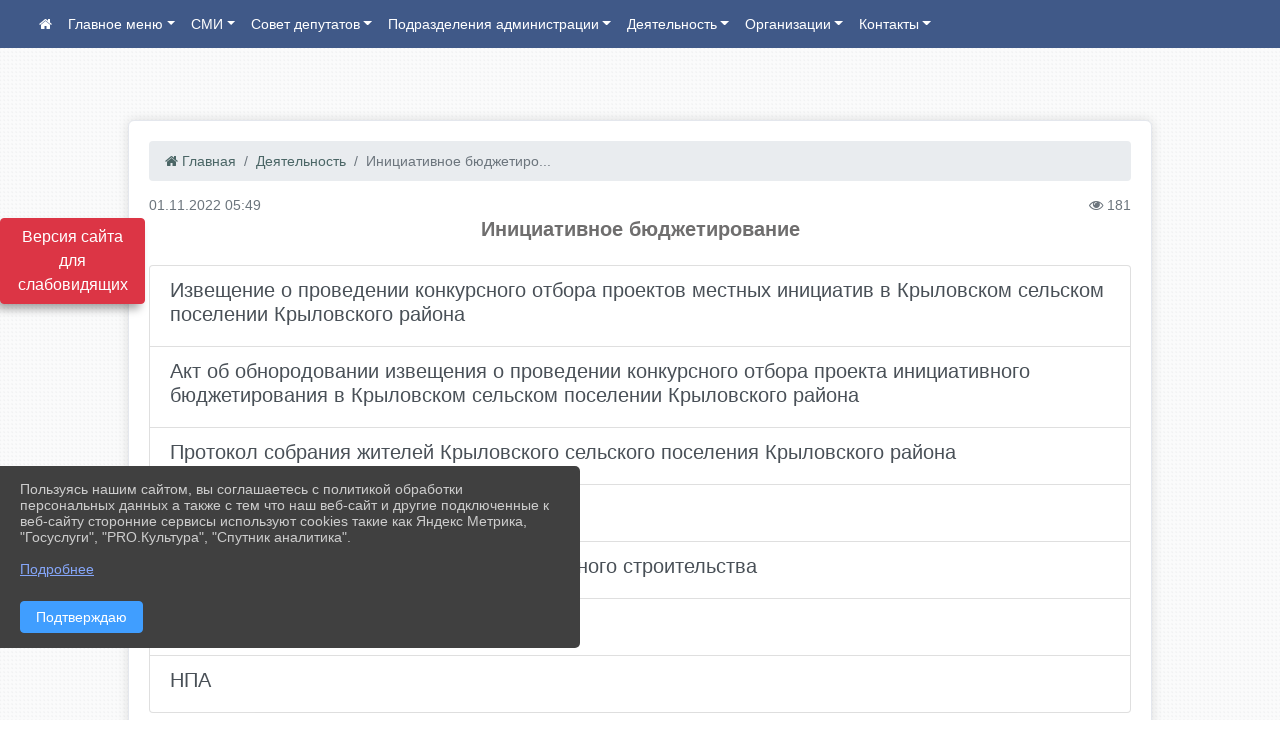

--- FILE ---
content_type: text/html; charset=utf-8
request_url: https://krilovskay.ru/item/1441257
body_size: 11189
content:
<!DOCTYPE html><html lang="ru" class="h-100"><head><meta charset="utf-8"><meta http-equiv="X-UA-Compatible" content="IE=edge"><meta name="viewport" content="width=device-width, initial-scale=1"><link href="https://www.leocdn.ru/uploadsForSiteId/200452/siteFavicon/9a7ff6e3-03d2-400b-b39c-8190ad240484.png" rel="shortcut icon" type="image/x-icon"><meta name="baseStaticUrl" content="/kubcms-front/v5/master"><link rel="stylesheet" crossorigin="" href="/kubcms-front/v5/master/s/a-index-tM_7IAdW.css"><link rel="stylesheet" crossorigin="" href="/kubcms-front/v5/master/s/a-el-form-item-aOVeQJfs.css"><link rel="stylesheet" crossorigin="" href="/kubcms-front/v5/master/s/a-el-checkbox-RI4HkaMh.css"><link rel="stylesheet" crossorigin="" href="/kubcms-front/v5/master/s/a-ParentTreeSelect-vdZDJbKU.css"><link rel="stylesheet" crossorigin="" href="/kubcms-front/v5/master/s/a-HelperTool-tn0RQdqM.css"><link rel="stylesheet" crossorigin="" href="/kubcms-front/v5/master/s/a-VideoInput-CvP3_GcT.css"><link rel="stylesheet" crossorigin="" href="/kubcms-front/v5/master/s/a-el-checkbox-group-D_6SYB2i.css"><link rel="stylesheet" crossorigin="" href="/kubcms-front/v5/master/s/a-index-cdla2BLU.css"><link rel="stylesheet" crossorigin="" href="/kubcms-front/v5/master/s/a-el-popover-Cktl5fHm.css"><link rel="stylesheet" crossorigin="" href="/kubcms-front/v5/master/s/a-FormPublicRender-MIpZo3OT.css"><link rel="stylesheet" crossorigin="" href="/kubcms-front/v5/master/s/a-el-date-picker-B3rLwVmC.css"><link rel="stylesheet" crossorigin="" href="/kubcms-front/v5/master/s/a-el-radio-DCrt2ktn.css"><link rel="stylesheet" crossorigin="" href="/kubcms-front/v5/master/s/a-el-pagination-BDwEpwR6.css"><link rel="stylesheet" crossorigin="" href="/kubcms-front/v5/master/s/a-el-popconfirm-Du63PGr7.css"><link rel="stylesheet" crossorigin="" href="/kubcms-front/v5/master/s/a-el-slider-DZCsS5Hk.css"><link rel="stylesheet" crossorigin="" href="/kubcms-front/v5/master/s/a-el-color-picker-ILi5dVKC.css"><link rel="stylesheet" crossorigin="" href="/kubcms-front/v5/master/s/a-el-input-number-BjNNn4iI.css"><link rel="stylesheet" crossorigin="" href="/kubcms-front/v5/master/s/a-index-DsLjyqO-.css"><link rel="stylesheet" crossorigin="" href="/kubcms-front/v5/master/s/a-SectionSettings-DWG_XLy8.css"><link rel="stylesheet" crossorigin="" href="/kubcms-front/v5/master/s/a-inSite-8egEwldS.css"><script type="module" crossorigin="" src="/kubcms-front/v5/master/s/e-inSite-BOhS6m2p.js"></script><link rel="modulepreload" crossorigin="" href="/kubcms-front/v5/master/s/c-index-bEbJun7z.js"><link rel="modulepreload" crossorigin="" href="/kubcms-front/v5/master/s/c-el-form-item-Dxi71L-P.js"><link rel="modulepreload" crossorigin="" href="/kubcms-front/v5/master/s/c-el-checkbox-CajeHZm7.js"><link rel="modulepreload" crossorigin="" href="/kubcms-front/v5/master/s/c-vuedraggable.umd-BHhTWoBF.js"><link rel="modulepreload" crossorigin="" href="/kubcms-front/v5/master/s/c-FrontendInterfaces-BVkycfaD.js"><link rel="modulepreload" crossorigin="" href="/kubcms-front/v5/master/s/c-ParentTreeSelect-9BFWADb_.js"><link rel="modulepreload" crossorigin="" href="/kubcms-front/v5/master/s/c-index-CYQ4u1dC.js"><link rel="modulepreload" crossorigin="" href="/kubcms-front/v5/master/s/c-HelperTool-D7hxN4_b.js"><link rel="modulepreload" crossorigin="" href="/kubcms-front/v5/master/s/c-FormGroupWrapper-lKGmvqxY.js"><link rel="modulepreload" crossorigin="" href="/kubcms-front/v5/master/s/c-_baseMap-DyS895Ik.js"><link rel="modulepreload" crossorigin="" href="/kubcms-front/v5/master/s/c-map-BGkT4sNy.js"><link rel="modulepreload" crossorigin="" href="/kubcms-front/v5/master/s/c-_baseOrderBy-CY_iNDhL.js"><link rel="modulepreload" crossorigin="" href="/kubcms-front/v5/master/s/c-orderBy-Bgm9KKau.js"><link rel="modulepreload" crossorigin="" href="/kubcms-front/v5/master/s/c-VideoInput-DqNmTCf7.js"><link rel="modulepreload" crossorigin="" href="/kubcms-front/v5/master/s/c-lodash-BQl7P9W9.js"><link rel="modulepreload" crossorigin="" href="/kubcms-front/v5/master/s/c-animations-BhI5P8CS.js"><link rel="modulepreload" crossorigin="" href="/kubcms-front/v5/master/s/c-index-DQIgQm1J.js"><link rel="modulepreload" crossorigin="" href="/kubcms-front/v5/master/s/c-index-CQ56PxfO.js"><link rel="modulepreload" crossorigin="" href="/kubcms-front/v5/master/s/c-toInteger-C6xo1XSi.js"><link rel="modulepreload" crossorigin="" href="/kubcms-front/v5/master/s/c-index-D5xCMlbC.js"><link rel="modulepreload" crossorigin="" href="/kubcms-front/v5/master/s/c-FormPublicRender-CshrnIvM.js"><link rel="modulepreload" crossorigin="" href="/kubcms-front/v5/master/s/c-el-pagination-ohcjjy-B.js"><link rel="modulepreload" crossorigin="" href="/kubcms-front/v5/master/s/c-el-popconfirm-CP8G0ic0.js"><link rel="modulepreload" crossorigin="" href="/kubcms-front/v5/master/s/c-index-ndmCYBTm.js"><link rel="modulepreload" crossorigin="" href="/kubcms-front/v5/master/s/c-el-slider-neuk3Ysm.js"><link rel="modulepreload" crossorigin="" href="/kubcms-front/v5/master/s/c-index-BYuZUDxE.js"><link rel="modulepreload" crossorigin="" href="/kubcms-front/v5/master/s/c-AddOrEdit-D10FjbOx.js"><link rel="modulepreload" crossorigin="" href="/kubcms-front/v5/master/s/c-index-yJLvgOIv.js"><link rel="modulepreload" crossorigin="" href="/kubcms-front/v5/master/s/c-index-BLOKTJfr.js"><link rel="modulepreload" crossorigin="" href="/kubcms-front/v5/master/s/c-SingleUploaderWithActions-B7OfwLLm.js"><link rel="modulepreload" crossorigin="" href="/kubcms-front/v5/master/s/c-SectionSettings-S1N5Srcd.js"><style>	body {		background: url('/kubcms-front/v5/master/img/backgrounds/absurdidad.png') !important;	}</style><title>Инициативное бюджетирование | Администрация Крыловского сельского поселения Крыловского района Краснодарский край</title>
<meta name="title" content="Инициативное бюджетирование | Администрация Крыловского сельского поселения Крыловского района Краснодарский край">
<meta name="keywords" content="инициативное, бюджетирование">
<meta property="og:url" content="https://krilovskay.ru/item/1441257">
<meta property="og:type" content="website">
<meta property="og:title" content="Инициативное бюджетирование | Администрация Крыловского сельского поселения Крыловского района Краснодарский край">
<meta property="og:description" content="">
<meta property="og:image" content="https://www.leocdn.ru/assets/your_logo.png">
<meta name="twitter:card" content="summary_large_image">
<meta property="twitter:domain" content="krilovskay.ru">
<meta property="twitter:url" content="https://krilovskay.ru/item/1441257">
<meta name="twitter:title" content="Инициативное бюджетирование | Администрация Крыловского сельского поселения Крыловского района Краснодарский край">
<meta name="twitter:description" content="">
<meta name="twitter:image" content="https://www.leocdn.ru/assets/your_logo.png"></head><body class="h-100 ptype-item_page item-id-1441257 parent-id-351667"><script>
		if ((document?.cookie || '').indexOf('devMode=1') !== -1) {
			var elemDiv = document.createElement('div');
			elemDiv.style.cssText = 'position:fixed;bottom:16px;right:35px;z-index:10000;color:red;';
			elemDiv.innerText = "devMode"
			document.body.appendChild(elemDiv);
		}
				</script><style id="custom-styles-2">/* старый */


.body-container {
    background-color: rgba(255, 255, 255, 0);
}


.panel {
background-color: #fff;
border-bottom: none;
 -webkit-box-shadow: none;}
 
.head-image {
    display: none;
}

.h3, h3 {
   font-size: 20px;
font-weight: bold;
color: #6f6e6e;
}


.h4, h4 {
      font-size: 18px;
font-weight: bold;
   color: #6f6e6e;}
    
/*** ссылки ***/
a {
    color: #737373;
    text-decoration: none;
    background-color: transparent;
}

a:hover {
    color: #313131;
    text-decoration: none;
}


   
/*** футер ***/
footer.footer {
	background-color: ;
	border-top: 1px solid #ccc;


}
footer.footer a {
    color: #FFFFFF;
    text-decoration: none;
}
footer.footer a:hover {
    color: #ADDF8B;
    text-decoration: none;
}
 


/*** горизонтальное ***/
.navbar {background-color: #405988 !important;}
.navbar {color: #ffffff !important;}
.navbar-dark .navbar-nav .active > .nav-link, .navbar-dark .navbar-nav .nav-link.active, .navbar-dark .navbar-nav .nav-link.show, .navbar-dark .navbar-nav .show > .nav-link {color: #ffffff !important;}
.navbar-dark .navbar-nav .nav-link:focus, .navbar-dark .navbar-nav .nav-link:hover {color: #ADDF8B !important;}
.navbar-dark .navbar-nav .nav-link {color: #ffffff;}



div.panel-body {
    background-color: rgb(255, 255, 255) !important;
}

.col-md-9:nth-child(4) {
    width: 100%;
    padding: 0;
}
.col-md-3 {
    width: 100%;
    padding: 0;
}
.container {
    width: 80%;
    padding: 0;
}
div.panel-body {
    background-color: rgba(255, 252, 249, 1);
}


.col-lg-9 > .row {
    width: 1px;
    padding: 0;
}



@import url('https://fonts.googleapis.com/css?family=Playfair+Display|Roboto');
*{box-sizing: border-box;}
body {
  font-family: 'Roboto', sans-serif;
  font-size: 14px;
  margin: 0;
}


/*Футер*/

.footer   {
        background: url('https://www.leocdn.ru/uploadsForSiteId/200452/texteditor/777d44f0-519f-47d3-a7d4-ed2f388b8cdb.jpg') !important; 
   height: auto;
   
    }
    
div.col-md-8:nth-child(1) {
    margin-top: 100px;
}

div.col-md-4:nth-child(2)
{
    margin-top: 100px;
}


Img { max-width: 100%;height: auto;}


div.col-md-8:nth-child(1) > div:nth-child(1) > span:nth-child(4) > a:nth-child(1)

{
    color: #fff;
    text-decoration: none;
}
div.col-md-8:nth-child(1) > div:nth-child(1) > span:nth-child(3) > a:nth-child(1)

{
    color: #fff;
    text-decoration: none;
}
div.col-md-8:nth-child(1) > div:nth-child(1) > span:nth-child(2) > a:nth-child(1)

{
    color: #fff;
    text-decoration: none;
}
div.col-md-8:nth-child(1) > div:nth-child(1) > span:nth-child(1) > a:nth-child(1)

{
    color: #fff;
    text-decoration: none;
}

.text-right > a:nth-child(1)

{
    color: #fff;
    text-decoration: none;
}

p.text-center
{
    color: #fff;
    text-decoration: none;
}

/*Футер*/


.panel {
    margin-bottom: 22px;
    background-color: #fff;
    border: 0px solid transparent;} 
.panel-body {background-color: rgb(255, 255, 255);}


/*** разметка колонок ***/
.col-md-9:nth-child(4) {
    width: 70%;
    padding: 0;}
.col-md-3 {
    width: 30%;
    padding: 0;}
/*** разметка колонок ***/

/*** хлебные крошки ***/
hr {border-top: 1px solid #009932;}
/*** хлебные крошки ***/


/*** мягкая анимация ссылок ***/ 
a {color: #4b6666; transition: all 300ms ease;}
/*** мягкая анимация ссылок ***/ 

/*** вертикальное меню ***/ 


/** главное **/
   .glmenu li {
    font-size: 12px;
    display: block; /* делаем ссылки блоками */
    color: #fff; /* цвет текста ссылок */
    background: #009932; /* фон */
    text-decoration: none; /* отмена подчеркивани¤ */
    padding: 5px 5px; /* отступы внутри ссылок */}
/** главное **/

/** субменю **/
ul, li {
    list-style: none; /* отмена маркеров списка */
    margin: 0; /* убираем пол¤ */
    padding: 0; /* и отступы */}
   .menu {
    width: 100%; /* ширине меню */
    font-weight: bold; /* жирность шрифта */
    border: px #934a68 solid; /* стили рамки */
    padding: 0 3px; /* отступы по бокам */}
   .menu li {
    text-align: center; /* текст по центру */
    margin: 3px 0; /* пол¤ сверху и снизу */}
   .menu a {
    transition: all 400ms ease; 
    font-size: 12px;
    display: block; /* делаем ссылки блоками */
    color: #fff; /* цвет текста ссылок */
    background: #2A5479; /* фон */
    text-decoration: none; /* отмена подчеркивани¤ */
    padding: 5px 5px; /* отступы внутри ссылок */}
   .menu li, .menu a {zoom:1; /* дл¤ IE6 и IE7 */}
   .menu a:hover {background: #3B72A2; /* фон ссылок при наведении курсора мыши */}
/** субменю **/
   /** адаптация в мобильной версии **/
   @media screen and (max-width: 800px) {.col-md-3 {width: 100%;}}
   /** адаптация в мобильной версии **/
/*** верикальное меню ***/



/** кнопка все новости**/

.menuss {
     width: 154px;
    height: 38px;
    border: none;
    float: right;
    font-weight: bold; /* жирность шрифта */
    border: px #934a68 solid; /* стили рамки */
    padding: 0 3px; /* отступы по бокам */}
    
   .menuss li {
    text-align: center; /* текст по центру */
    margin: 3px 0; /* пол¤ сверху и снизу */}
   .menuss a {
    transition: all 400ms ease; 
    font-size: 12px;
    display: block; /* делаем ссылки блоками */
    color: #fff; /* цвет текста ссылок */
    background: #2A5479; /* фон */
    text-decoration: none; /* отмена подчеркивани¤ */
    padding: 5px 5px; /* отступы внутри ссылок */}
   .menuss li, .menu a {zoom:1; /* дл¤ IE6 и IE7 */}
   .menuss a:hover {background: #3B72A2; /* фон ссылок при наведении курсора мыши */}
/** кнопка все новости**/


/*** бокс с контактами ***/
#tablcont {line-height: 0.5;}
#tablcont td {
    line-height: 1.0;
     border-left: 0px solid grey;
    padding: 8px 5px; /* отступы внутри ссылок */
}
/*** бокс с контактами ***/

/*** таймер ***/
.baner {
width: 100%;
height: 150px;
  background: url('https://www.leocdn.ru/uploadsForSiteId/200510/texteditor/e99215fa-6b7b-41fa-b937-573a2e6dd63e.png')  !important;
    background-position: left top !important;
    background-size: cover!important;
    background-repeat: no-repeat !important;}
.banerscr {    
float: left;
margin-top: 120px;
margin-left: 13px;
border-radius: 4px;
background-color: #ea3a20;
color: white !important;
text-align: center;

} 
.baner img {width: 100%;}

/*** таймер ***/



#left {
    
        float: left; 
        width: 50%;
        height:100%;
   }
        
   #right {
  
        width: 50%;
        height:100%;
        float: right; 
   }</style><div class="h-100"><div class="visual-impired-button" itemprop="copy" style="padding:3px 0"><a style="margin-top:10px" href="#" class="btn btn-danger spec bvi-open" aria-label="Включить версию для слабовидящих">Версия сайта для слабовидящих</a></div><main class="page-content d-flex flex-column h-100 cms-all-sections" id="allrecords"><div data-section-id="13187" data-section-type="header" data-section-comment="" data-section-visible="1" class="bvi-tts" id="rec13187"><div class="head-image" style="width:100%;background-size:cover;background-image:url('')"><div style="position:relative;padding-bottom:26px;padding-top:20px" class="container"><div class="d-flex align-items-center justify-content-between"><div class="line" style="padding:0px"><div style="padding:12px 9px 0 10px"><img src="https://www.leocdn.ru/assets/your_logo.png" loading="lazy"></div></div><div class="logo"><div>Заголовок сайта</div><div>Слоган сайта</div></div><div></div></div></div></div><nav class="navbar navbar-expand-sm navbar-dark" style="background-color:#343a40"><div class="container-fluid"><button class="navbar-toggler" type="button" data-toggle="collapse" data-target="#navbarsExample03" aria-controls="navbarsExample03" aria-expanded="false" aria-label="Развернуть наигацию"><span class="navbar-toggler-icon"></span></button><div class="collapse navbar-collapse visible" id="navbarsExample03"><ul class="navbar-nav mr-auto menu-sortabled"><li class="nav-item"><a class="nav-link" href="/"><i class="fa fa-home"></i></a></li><li class="nav-item dropdown" id="menu_351631" item-id="351631"><a class="nav-link dropdown-toggle" href="/item/351631" id="dropdown03" data-toggle="dropdown" aria-haspopup="true" aria-expanded="false">Главное меню</a><ul class="dropdown-menu menu-sortabled" aria-labelledby="dropdown03"><li id="menu_608860" item-id="608860"><a class="dropdown-item" href="/item/608860">О сайте</a><span style="display:none" class="move-box"><i class="fa fa-arrows"></i></span></li><li id="menu_755722" item-id="755722"><a class="dropdown-item" href="/item/755722">Историческая справка</a><span style="display:none" class="move-box"><i class="fa fa-arrows"></i></span></li><li id="menu_1728232" item-id="1728232"><a class="dropdown-item" href="/item/1728232">История станицы Крыловской</a><span style="display:none" class="move-box"><i class="fa fa-arrows"></i></span></li><li id="menu_1607218" item-id="1607218"><a class="dropdown-item" href="/item/1607218">Инициативные проекты</a><span style="display:none" class="move-box"><i class="fa fa-arrows"></i></span></li><li id="menu_351645" item-id="351645"><a class="dropdown-item" href="/item/351645">Администрация</a><span style="display:none" class="move-box"><i class="fa fa-arrows"></i></span></li><li id="menu_356045" item-id="356045"><a class="dropdown-item" href="/item/356045">Официальные документы</a><span style="display:none" class="move-box"><i class="fa fa-arrows"></i></span></li><li id="menu_360363" item-id="360363"><a class="dropdown-item" href="/item/360363">Муниципальный заказ</a><span style="display:none" class="move-box"><i class="fa fa-arrows"></i></span></li><li id="menu_358669" item-id="358669"><a class="dropdown-item" href="/item/358669">Муниципальный контроль</a><span style="display:none" class="move-box"><i class="fa fa-arrows"></i></span></li><li id="menu_351647" item-id="351647"><a class="dropdown-item" href="/item/351647">Результаты проверок</a><span style="display:none" class="move-box"><i class="fa fa-arrows"></i></span></li><li id="menu_364951" item-id="364951"><a class="dropdown-item" href="/item/364951">Реестр муниципального имущества</a><span style="display:none" class="move-box"><i class="fa fa-arrows"></i></span></li><li id="menu_351641" item-id="351641"><a class="dropdown-item" href="/item/351641">Нормотворческая деятельность</a><span style="display:none" class="move-box"><i class="fa fa-arrows"></i></span></li><li id="menu_351640" item-id="351640"><a class="dropdown-item" href="/item/351640">Целевые, муниципальные программы</a><span style="display:none" class="move-box"><i class="fa fa-arrows"></i></span></li><li id="menu_351638" item-id="351638"><a class="dropdown-item" href="/item/351638">Работа с обращениями граждан</a><span style="display:none" class="move-box"><i class="fa fa-arrows"></i></span></li><li id="menu_351637" item-id="351637"><a class="dropdown-item" href="/item/351637">Официальные выступления главы</a><span style="display:none" class="move-box"><i class="fa fa-arrows"></i></span></li><li id="menu_351636" item-id="351636"><a class="dropdown-item" href="/item/351636">Кадровое обеспечение, сведения о доходах</a><span style="display:none" class="move-box"><i class="fa fa-arrows"></i></span></li><li id="menu_351635" item-id="351635"><a class="dropdown-item" href="/item/351635">Защита населения от чрезвычайных ситуаций</a><span style="display:none" class="move-box"><i class="fa fa-arrows"></i></span></li><li id="menu_351634" item-id="351634"><a class="dropdown-item" href="/item/351634">Общественная палата муниципального образования</a><span style="display:none" class="move-box"><i class="fa fa-arrows"></i></span></li><li id="menu_364092" item-id="364092"><a class="dropdown-item" href="/item/364092">Прокуратура</a><span style="display:none" class="move-box"><i class="fa fa-arrows"></i></span></li><li class="mx-3 admin-buttons horizontal-menu" style="display:none"><div class="d-flex justify-content-around text-center"><a data-toggle="tooltip" class="nav-link w-full" data-placement="bottom" title="Список" href="/front#/content?type=menu&amp;parentId=351631"><i class="fa fa-list"></i></a><a data-toggle="tooltip" class="nav-link w-full" data-placement="bottom" title="Добавить" href="/front#/content/add?type=menu&amp;parentId=351631"><i class="fa fa-plus"></i></a></div></li></ul><span style="display:none" class="move-box"><i class="fa fa-arrows"></i></span></li><li class="nav-item dropdown" id="menu_351650" item-id="351650"><a class="nav-link dropdown-toggle" href="/item/351650" id="dropdown03" data-toggle="dropdown" aria-haspopup="true" aria-expanded="false">СМИ</a><ul class="dropdown-menu menu-sortabled" aria-labelledby="dropdown03"><li id="menu_2268936" item-id="2268936"><a class="dropdown-item" href="/item/2268936">Студия "ВТеме"</a><span style="display:none" class="move-box"><i class="fa fa-arrows"></i></span></li><li id="menu_351659" item-id="351659"><a class="dropdown-item" href="/item/351659">Видео</a><span style="display:none" class="move-box"><i class="fa fa-arrows"></i></span></li><li id="menu_351658" item-id="351658"><a class="dropdown-item" href="/item/351658">Фотогалерея</a><span style="display:none" class="move-box"><i class="fa fa-arrows"></i></span></li><li id="menu_626355" item-id="626355"><a class="dropdown-item" href="/item/626355">Будь в курсе!</a><span style="display:none" class="move-box"><i class="fa fa-arrows"></i></span></li><li id="menu_351643" item-id="351643"><a class="dropdown-item" href="/item/351643">Новости</a><span style="display:none" class="move-box"><i class="fa fa-arrows"></i></span></li><li class="mx-3 admin-buttons horizontal-menu" style="display:none"><div class="d-flex justify-content-around text-center"><a data-toggle="tooltip" class="nav-link w-full" data-placement="bottom" title="Список" href="/front#/content?type=menu&amp;parentId=351650"><i class="fa fa-list"></i></a><a data-toggle="tooltip" class="nav-link w-full" data-placement="bottom" title="Добавить" href="/front#/content/add?type=menu&amp;parentId=351650"><i class="fa fa-plus"></i></a></div></li></ul><span style="display:none" class="move-box"><i class="fa fa-arrows"></i></span></li><li class="nav-item dropdown" id="menu_351661" item-id="351661"><a class="nav-link dropdown-toggle" href="/item/351661" id="dropdown03" data-toggle="dropdown" aria-haspopup="true" aria-expanded="false">Совет депутатов</a><ul class="dropdown-menu menu-sortabled" aria-labelledby="dropdown03"><li id="menu_351665" item-id="351665"><a class="dropdown-item" href="/item/351665">Сведения о доходах депутатов</a><span style="display:none" class="move-box"><i class="fa fa-arrows"></i></span></li><li id="menu_363802" item-id="363802"><a class="dropdown-item" href="/item/363802">Решения совета</a><span style="display:none" class="move-box"><i class="fa fa-arrows"></i></span></li><li id="menu_351664" item-id="351664"><a class="dropdown-item" href="/item/351664">Совет</a><span style="display:none" class="move-box"><i class="fa fa-arrows"></i></span></li><li id="menu_776294" item-id="776294"><a class="dropdown-item" href="/item/776294">Деятельность Совета</a><span style="display:none" class="move-box"><i class="fa fa-arrows"></i></span></li><li class="mx-3 admin-buttons horizontal-menu" style="display:none"><div class="d-flex justify-content-around text-center"><a data-toggle="tooltip" class="nav-link w-full" data-placement="bottom" title="Список" href="/front#/content?type=menu&amp;parentId=351661"><i class="fa fa-list"></i></a><a data-toggle="tooltip" class="nav-link w-full" data-placement="bottom" title="Добавить" href="/front#/content/add?type=menu&amp;parentId=351661"><i class="fa fa-plus"></i></a></div></li></ul><span style="display:none" class="move-box"><i class="fa fa-arrows"></i></span></li><li class="nav-item dropdown" id="menu_360471" item-id="360471"><a class="nav-link dropdown-toggle" href="/item/360471" id="dropdown03" data-toggle="dropdown" aria-haspopup="true" aria-expanded="false">Подразделения администрации</a><ul class="dropdown-menu menu-sortabled" aria-labelledby="dropdown03"><li id="menu_736105" item-id="736105"><a class="dropdown-item" href="/item/736105">Отдел ЖКХ и благоустройства</a><span style="display:none" class="move-box"><i class="fa fa-arrows"></i></span></li><li id="menu_1580963" item-id="1580963"><a class="dropdown-item" href="/item/1580963">Правовой отдел</a><span style="display:none" class="move-box"><i class="fa fa-arrows"></i></span></li><li id="menu_361854" item-id="361854"><a class="dropdown-item" href="/item/361854">Финансово-экономический отдел</a><span style="display:none" class="move-box"><i class="fa fa-arrows"></i></span></li><li id="menu_360480" item-id="360480"><a class="dropdown-item" href="/item/360480">Организационно-производственный отдел</a><span style="display:none" class="move-box"><i class="fa fa-arrows"></i></span></li><li id="menu_361855" item-id="361855"><a class="dropdown-item" href="/item/361855">Воинский учет и бронирование</a><span style="display:none" class="move-box"><i class="fa fa-arrows"></i></span></li><li class="mx-3 admin-buttons horizontal-menu" style="display:none"><div class="d-flex justify-content-around text-center"><a data-toggle="tooltip" class="nav-link w-full" data-placement="bottom" title="Список" href="/front#/content?type=menu&amp;parentId=360471"><i class="fa fa-list"></i></a><a data-toggle="tooltip" class="nav-link w-full" data-placement="bottom" title="Добавить" href="/front#/content/add?type=menu&amp;parentId=360471"><i class="fa fa-plus"></i></a></div></li></ul><span style="display:none" class="move-box"><i class="fa fa-arrows"></i></span></li><li class="nav-item dropdown" id="menu_351667" item-id="351667"><a class="nav-link dropdown-toggle" href="/item/351667" id="dropdown03" data-toggle="dropdown" aria-haspopup="true" aria-expanded="false">Деятельность</a><ul class="dropdown-menu menu-sortabled" aria-labelledby="dropdown03"><li id="menu_1615846" item-id="1615846"><a class="dropdown-item" href="/item/1615846">Извещения</a><span style="display:none" class="move-box"><i class="fa fa-arrows"></i></span></li><li id="menu_2178999" item-id="2178999"><a class="dropdown-item" href="/item/2178999">Контрольно-надзорная деятельность</a><span style="display:none" class="move-box"><i class="fa fa-arrows"></i></span></li><li id="menu_1532070" item-id="1532070"><a class="dropdown-item" href="/item/1532070">Налоговая</a><span style="display:none" class="move-box"><i class="fa fa-arrows"></i></span></li><li id="menu_1921074" item-id="1921074"><a class="dropdown-item" href="/item/1921074">Экологическое просвещение</a><span style="display:none" class="move-box"><i class="fa fa-arrows"></i></span></li><li id="menu_1916052" item-id="1916052"><a class="dropdown-item" href="/item/1916052">Бесплатная юридическая помощь</a><span style="display:none" class="move-box"><i class="fa fa-arrows"></i></span></li><li id="menu_364923" item-id="364923"><a class="dropdown-item" href="/item/364923">Предоставление муниципальных услуг</a><span style="display:none" class="move-box"><i class="fa fa-arrows"></i></span></li><li id="menu_1441257" item-id="1441257"><a class="dropdown-item active" href="/item/1441257">Инициативное бюджетирование</a><span style="display:none" class="move-box"><i class="fa fa-arrows"></i></span></li><li id="menu_1505692" item-id="1505692"><a class="dropdown-item" href="/item/1505692">Пожарная безопасность</a><span style="display:none" class="move-box"><i class="fa fa-arrows"></i></span></li><li id="menu_363093" item-id="363093"><a class="dropdown-item" href="/item/363093">Культурная деятельность</a><span style="display:none" class="move-box"><i class="fa fa-arrows"></i></span></li><li id="menu_608515" item-id="608515"><a class="dropdown-item" href="/item/608515">Спорт и молодежная политика</a><span style="display:none" class="move-box"><i class="fa fa-arrows"></i></span></li><li id="menu_364994" item-id="364994"><a class="dropdown-item" href="/item/364994">ГО и ЧС</a><span style="display:none" class="move-box"><i class="fa fa-arrows"></i></span></li><li id="menu_794985" item-id="794985"><a class="dropdown-item" href="/item/794985">Действующие комиссии</a><span style="display:none" class="move-box"><i class="fa fa-arrows"></i></span></li><li id="menu_364882" item-id="364882"><a class="dropdown-item" href="/item/364882">Профилактика  правонарушений</a><span style="display:none" class="move-box"><i class="fa fa-arrows"></i></span></li><li id="menu_364701" item-id="364701"><a class="dropdown-item" href="/item/364701">Профилактика болезней сельскохозяйственных животных и птиц</a><span style="display:none" class="move-box"><i class="fa fa-arrows"></i></span></li><li id="menu_364473" item-id="364473"><a class="dropdown-item" href="/item/364473">Субъекты малого и среднего предпринимательства</a><span style="display:none" class="move-box"><i class="fa fa-arrows"></i></span></li><li id="menu_364358" item-id="364358"><a class="dropdown-item" href="/item/364358">АнтиНарко</a><span style="display:none" class="move-box"><i class="fa fa-arrows"></i></span></li><li id="menu_351671" item-id="351671"><a class="dropdown-item" href="/item/351671">Антитеррор</a><span style="display:none" class="move-box"><i class="fa fa-arrows"></i></span></li><li id="menu_750294" item-id="750294"><a class="dropdown-item" href="/item/750294">Добровольная народная дружина</a><span style="display:none" class="move-box"><i class="fa fa-arrows"></i></span></li><li id="menu_365017" item-id="365017"><a class="dropdown-item" href="/item/365017">Противодействие коррупции</a><span style="display:none" class="move-box"><i class="fa fa-arrows"></i></span></li><li id="menu_351669" item-id="351669"><a class="dropdown-item" href="/item/351669">Антикоррупционная экспертиза</a><span style="display:none" class="move-box"><i class="fa fa-arrows"></i></span></li><li id="menu_365207" item-id="365207"><a class="dropdown-item" href="/item/365207">Благоустройство</a><span style="display:none" class="move-box"><i class="fa fa-arrows"></i></span></li><li id="menu_363076" item-id="363076"><a class="dropdown-item" href="/item/363076">Водоснабжение</a><span style="display:none" class="move-box"><i class="fa fa-arrows"></i></span></li><li id="menu_351672" item-id="351672"><a class="dropdown-item" href="/item/351672">Градостроительная деятельность</a><span style="display:none" class="move-box"><i class="fa fa-arrows"></i></span></li><li class="mx-3 admin-buttons horizontal-menu" style="display:none"><div class="d-flex justify-content-around text-center"><a data-toggle="tooltip" class="nav-link w-full" data-placement="bottom" title="Список" href="/front#/content?type=menu&amp;parentId=351667"><i class="fa fa-list"></i></a><a data-toggle="tooltip" class="nav-link w-full" data-placement="bottom" title="Добавить" href="/front#/content/add?type=menu&amp;parentId=351667"><i class="fa fa-plus"></i></a></div></li></ul><span style="display:none" class="move-box"><i class="fa fa-arrows"></i></span></li><li class="nav-item dropdown" id="menu_736655" item-id="736655"><a class="nav-link dropdown-toggle" href="/item/736655" id="dropdown03" data-toggle="dropdown" aria-haspopup="true" aria-expanded="false">Организации</a><ul class="dropdown-menu menu-sortabled" aria-labelledby="dropdown03"><li id="menu_1419532" item-id="1419532"><a class="dropdown-item" href="/item/1419532">Муниципальное казенное учреждение по материально техническому обеспечению деятельности администрации  Крыловского сельского поселения</a><span style="display:none" class="move-box"><i class="fa fa-arrows"></i></span></li><li id="menu_2136226" item-id="2136226"><a class="dropdown-item" href="/item/2136226">Отдел МВД России по Крыловскому району </a><span style="display:none" class="move-box"><i class="fa fa-arrows"></i></span></li><li id="menu_2272625" item-id="2272625"><a class="dropdown-item" href="/item/2272625">ОНД и ПР Крыловского района</a><span style="display:none" class="move-box"><i class="fa fa-arrows"></i></span></li><li id="menu_817578" item-id="817578"><a class="dropdown-item" href="/item/817578">Водоканал</a><span style="display:none" class="move-box"><i class="fa fa-arrows"></i></span></li><li id="menu_364000" item-id="364000"><a class="dropdown-item" href="/item/364000">Деятельность ТОС</a><span style="display:none" class="move-box"><i class="fa fa-arrows"></i></span></li><li id="menu_736683" item-id="736683"><a class="dropdown-item" href="/item/736683">Совет ветеранов</a><span style="display:none" class="move-box"><i class="fa fa-arrows"></i></span></li><li id="menu_736924" item-id="736924"><a class="dropdown-item" href="/item/736924">СФР</a><span style="display:none" class="move-box"><i class="fa fa-arrows"></i></span></li><li id="menu_790613" item-id="790613"><a class="dropdown-item" href="/item/790613">Соцзащита</a><span style="display:none" class="move-box"><i class="fa fa-arrows"></i></span></li><li id="menu_790598" item-id="790598"><a class="dropdown-item" href="/item/790598">ИФНС</a><span style="display:none" class="move-box"><i class="fa fa-arrows"></i></span></li><li class="mx-3 admin-buttons horizontal-menu" style="display:none"><div class="d-flex justify-content-around text-center"><a data-toggle="tooltip" class="nav-link w-full" data-placement="bottom" title="Список" href="/front#/content?type=menu&amp;parentId=736655"><i class="fa fa-list"></i></a><a data-toggle="tooltip" class="nav-link w-full" data-placement="bottom" title="Добавить" href="/front#/content/add?type=menu&amp;parentId=736655"><i class="fa fa-plus"></i></a></div></li></ul><span style="display:none" class="move-box"><i class="fa fa-arrows"></i></span></li><li class="nav-item dropdown" id="menu_351686" item-id="351686"><a class="nav-link dropdown-toggle" href="/item/351686" id="dropdown03" data-toggle="dropdown" aria-haspopup="true" aria-expanded="false">Контакты</a><ul class="dropdown-menu menu-sortabled" aria-labelledby="dropdown03"><li id="menu_351700" item-id="351700"><a class="dropdown-item" href="/item/351700">Адрес и схема проезда</a><span style="display:none" class="move-box"><i class="fa fa-arrows"></i></span></li><li id="menu_965842" item-id="965842"><a class="dropdown-item" href="/item/965842">Бесплатная юридическая помощь</a><span style="display:none" class="move-box"><i class="fa fa-arrows"></i></span></li><li id="menu_736052" item-id="736052"><a class="dropdown-item" href="/item/736052">Порядок работы</a><span style="display:none" class="move-box"><i class="fa fa-arrows"></i></span></li><li id="menu_738947" item-id="738947"><a class="dropdown-item" href="/item/738947">График приема граждан</a><span style="display:none" class="move-box"><i class="fa fa-arrows"></i></span></li><li id="menu_736271" item-id="736271"><a class="dropdown-item" href="/item/736271">Контакты специалистов администрации</a><span style="display:none" class="move-box"><i class="fa fa-arrows"></i></span></li><li id="menu_725121" item-id="725121"><a class="dropdown-item" href="/item/725121">Горячие линии</a><span style="display:none" class="move-box"><i class="fa fa-arrows"></i></span></li><li class="mx-3 admin-buttons horizontal-menu" style="display:none"><div class="d-flex justify-content-around text-center"><a data-toggle="tooltip" class="nav-link w-full" data-placement="bottom" title="Список" href="/front#/content?type=menu&amp;parentId=351686"><i class="fa fa-list"></i></a><a data-toggle="tooltip" class="nav-link w-full" data-placement="bottom" title="Добавить" href="/front#/content/add?type=menu&amp;parentId=351686"><i class="fa fa-plus"></i></a></div></li></ul><span style="display:none" class="move-box"><i class="fa fa-arrows"></i></span></li><li class="admin-buttons horizontal-menu" style="display:none"><div class="d-flex justify-content-around text-center"><a data-toggle="tooltip" class="nav-link w-full" data-placement="bottom" title="Список" href="/front#/content?type=menu&amp;parentIdIsNull=true"><i class="fa fa-list"></i></a><a data-toggle="tooltip" class="nav-link w-full" data-placement="bottom" title="Добавить" href="/front#/content/add?type=menu&amp;parentIdIsNull=true"><i class="fa fa-plus"></i></a></div></li></ul></div></div></nav></div><div data-section-id="13189" data-section-type="body" data-section-comment="" data-section-visible="1" class="bvi-tts body-container mt-4 mb-4" id="rec13189"><div class="container"><div class="row"><div class="col-md-12"><div>
<div class="kubcms-admin-comp" component="ColumnHeader" :column="9"></div>
</div><div data-block-id="138145" class="bvi-tts mt-4 cms-block cms-block-slider"><div><div class="kubcms-admin-comp" component="BlockEditButton" :id="138145"></div></div><h3> </h3><div id="carouselBlockId_138145" class="slider block-slider"></div></div><div data-block-id="107985" class="el-card box-card is-always-shadow el-card__body bvi-tts mt-4 cms-block cms-block-content"><div><div class="kubcms-admin-comp" component="BlockEditButton" :id="107985"></div></div><div class="row"><div class="col-12 templater-content-block"><div>
						<div class="kubcms-admin-comp" component="AdminContentPanel" id="1441257"></div>
						</div><div class="mb-2"><nav aria-label="breadcrumb"><ol class="breadcrumb"><li class="breadcrumb-item active" aria-current="page"><a href="/"><i class="fa fa-home"></i> Главная</a></li><li class="breadcrumb-item"><a href="/item/351667">Деятельность</a></li><li class="breadcrumb-item active" aria-current="page">Инициативное бюджетиро...</li></ol></nav></div><div class="mb-2"><div class="d-flex justify-content-between mb-1"><div><span class="tz-datetime text-muted" date-format="DD.MM.YYYY HH:mm" iso-timestamp="2022-11-01T05:49:56.000Z">01.11.2022 05:49</span></div><div style="min-width:30px"><span class="total-all-page-views text-muted" title="Кол-во просмотров" style="cursor:help"><i class="fa fa-eye"></i> 181</span></div></div><h3 class="text-center mb-4">Инициативное бюджетирование</h3></div><div class="my-2"> </div><div class="my-2"></div><div class="my-2"></div><div class="my-2"></div><div class="my-2"></div><div class="my-2"></div><div class="my-2"></div><div class="my-2"><div class="list-group"><a href="/item/1441264" class="list-group-item list-group-item-action"><div class="row"><div class="col-12 bvi-tts"><h5 class="mt-0">Извещение о проведении конкурсного отбора проектов местных инициатив в Крыловском сельском поселении Крыловского района</h5></div></div></a><a href="/item/1441279" class="list-group-item list-group-item-action"><div class="row"><div class="col-12 bvi-tts"><h5 class="mt-0">Акт об обнородовании извещения о проведении конкурсного отбора проекта инициативного бюджетирования в Крыловском сельском поселении Крыловского района</h5></div></div></a><a href="/item/1441281" class="list-group-item list-group-item-action"><div class="row"><div class="col-12 bvi-tts"><h5 class="mt-0">Протокол собрания жителей Крыловского сельского поселения Крыловского района</h5></div></div></a><a href="/item/1441779" class="list-group-item list-group-item-action"><div class="row"><div class="col-12 bvi-tts"><h5 class="mt-0">Проект предмета охраны</h5></div></div></a><a href="/item/1441782" class="list-group-item list-group-item-action"><div class="row"><div class="col-12 bvi-tts"><h5 class="mt-0">Смета на строительство объектов капитального строительства</h5></div></div></a><a href="/item/1441275" class="list-group-item list-group-item-action"><div class="row"><div class="col-12 bvi-tts"><h5 class="mt-0">Фото материал от 16.01.2023</h5></div></div></a><a href="/item/1441723" class="list-group-item list-group-item-action"><div class="row"><div class="col-12 bvi-tts"><h5 class="mt-0">НПА</h5></div></div></a></div><nav aria-label="Постраничная навигация" class="mt-4"><ul class="pagination"></ul></nav></div></div></div></div></div></div></div></div><footer data-section-id="13190" data-section-type="footer" data-section-comment="" data-section-visible="1" class="bvi-tts footer mt-auto py-4" id="rec13190"><div style="padding:5px 20px 30px 20px"><!-- Yandex.Metrika informer -->
<p><a href="https://metrika.yandex.ru/stat/?id=70348078&amp;from=informer" rel="nofollow" target="_blank"><img alt="Яндекс.Метрика" class="ym-advanced-informer" data-cid="70348078" data-lang="ru" src="https://informer.yandex.ru/informer/70348078/3_1_FFFFFFFF_EFEFEFFF_0_pageviews" style="width:88px; height:31px; border:0;" title="Яндекс.Метрика: данные за сегодня (просмотры, визиты и уникальные посетители)" loading="lazy"></a> <!-- /Yandex.Metrika informer --> <!-- Yandex.Metrika counter --> <script type="text/javascript">
   (function(m,e,t,r,i,k,a){m[i]=m[i]||function(){(m[i].a=m[i].a||[]).push(arguments)};
   var z = null;m[i].l=1*new Date();
   for (var j = 0; j < document.scripts.length; j++) {if (document.scripts[j].src === r) { return; }}
   k=e.createElement(t),a=e.getElementsByTagName(t)[0],k.async=1,k.src=r,a.parentNode.insertBefore(k,a)})
   (window, document, "script", "https://mc.yandex.ru/metrika/tag.js", "ym");

   ym(70348078, "init", {
        clickmap:true,
        trackLinks:true,
        accurateTrackBounce:true
   });
</script> <noscript><div><img src="https://mc.yandex.ru/watch/70348078" style="position:absolute; left:-9999px;" alt="" /></div></noscript> <!-- /Yandex.Metrika counter --></p>

<div class="logobackleft-p">
<p class="textpod" style="text-align: center;"><span style="color:#ffffff;">Сетевое издание (сайт) "Администрации Крыловского сельского поселения Крыловского района" зарегистрирован в Федеральной службе по надзору в сфере связи, информационных технологий и массовых коммуникаций (Роскомнадзор).</span></p>

<p class="textpod" style="text-align: center;"><span style="color:#ffffff;">Регистрационный номер СМИ </span><u><a href="https://www.leocdn.ru/uploadsForSiteId/203928/content/b3fe72dd-01af-4721-a111-c6a120184ab3.png"><span style="color:#ffffff;">Эл № ФС77-88675 от 08 ноября 2024</span></a><span style="color:#ffffff;">.</span></u></p>
</div>
</div><div class="container"><div class="d-flex flex-column flex-sm-row justify-content-between"><div class="text-muted"><a href="/">2026 г. krilovskay.ru</a></div><div class="text-muted"><a href="/front">Вход</a></div><div class="text-muted"><a href="/map">Карта сайта</a></div><div class="text-muted"><a href="/privacy">Политика обработки персональных данных</a></div></div><div class="d-flex flex-column flex-sm-row justify-content-between mt-4"><div class="text-muted"><a href="https://kubcms.ru/about" target="_blank" class="kubcms-link text-muted">Сделано на KubCMS</a></div><div class="text-muted"><a href="https://леопульт.рф" target="_blank" class="text-muted">Разработка и поддержка</a></div></div><div class="d-flex justify-content-center mt-4"><div></div></div></div></footer></main></div><div>
							<public-app></public-app>
							</div><script>
								window.KubCMSBasicData = {"isLocalServer":false,"CDNUrl":"","requestUrl":"https://krilovskay.ru/item/1441257","domain":"http://krilovskay.ru","pageId":-1,"yaMetrika":"70348078"};
								</script><script type="text/javascript">
				var xhr = new XMLHttpRequest();
				xhr.open("POST", "/api/visit");
				xhr.setRequestHeader("Content-Type", "application/json; charset=utf-8");
				xhr.send(JSON.stringify({ "pageType": "ITEM_PAGE", "itemId": 1441257 }));
</script><script type="text/javascript">
		(function (d, w, c) {
			(w[c] = w[c] || []).push(function() {
					try {
							w.yaCounter70348078 = new Ya.Metrika({id:70348078,
									clickmap:true,
									trackLinks:true,
									accurateTrackBounce:true,
									webvisor:true});
					} catch(e) { }
			});

			var n = d.getElementsByTagName("script")[0],
							s = d.createElement("script"),
							f = function () { n.parentNode.insertBefore(s, n); };
			s.type = "text/javascript";
			s.async = true;
			s.src = (d.location.protocol == "https:" ? "https:" : "http:") + "//mc.yandex.ru/metrika/watch.js";

			if (w.opera == "[object Opera]") {
					d.addEventListener("DOMContentLoaded", f, false);
			} else { f(); }
	})(document, window, "yandex_metrika_callbacks");
		</script><noscript><div><img src="//mc.yandex.ru/watch/70348078" style="position:absolute;left:-9999px" alt=""/></div></noscript></body></html>

--- FILE ---
content_type: application/javascript
request_url: https://krilovskay.ru/kubcms-front/v5/master/s/c-HelperTool-D7hxN4_b.js
body_size: 770
content:
import{f as l,h as n,t as c,w as o,j as i,k as s,J as r,l as t,E as d,dI as f,aw as u}from"./c-index-bEbJun7z.js";import{E as p}from"./c-index-CYQ4u1dC.js";/* empty css                                                                     */const m=["innerHTML"],_=l({__name:"HelperTool",props:{content:{type:String,required:!1},iconSize:{type:Number,default:16},iconColor:{type:String,default:"inherit"}},setup(e){return(a,h)=>(n(),c(t(p),{width:"400"},{default:o(()=>[e.content?(n(),i("div",{key:0,innerHTML:e.content},null,8,m)):s(a.$slots,"default",{key:1},void 0,!0)]),reference:o(()=>[r(t(d),{class:"cursor-pointer",size:e.iconSize,color:e.iconColor},{default:o(()=>[r(t(f))]),_:1},8,["size","color"])]),_:3}))}}),H=u(_,[["__scopeId","data-v-83216bfc"]]);export{H};
